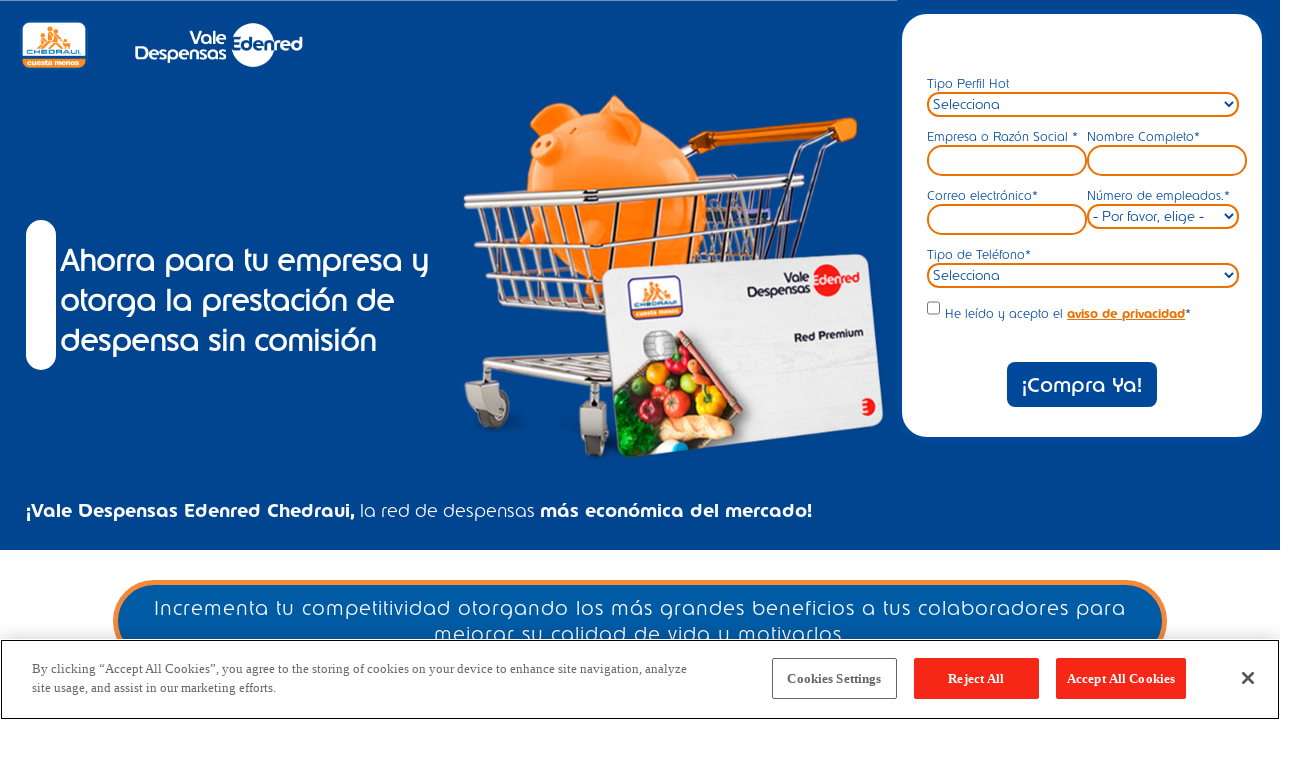

--- FILE ---
content_type: text/html
request_url: https://www.despensaschedraui.com/
body_size: 1982
content:
<!DOCTYPE html>
<html lang="en">
<head>
<!-- OneTrust comienza para despensaschedraui.com. -->
<script src="https://cdn.cookielaw.org/scripttemplates/otSDKStub.js"  type="text/javascript" charset="UTF-8" data-domain-script="ccec8f9f-7da4-4284-8c46-fdc6a48e57b2" ></script>
<script type="text/javascript">
function OptanonWrapper() { }
</script>
<!-- OneTrust finaliza para despensaschedraui.com. -->

<meta charset="utf-8">
<meta name="viewport" content="width=device-width, initial-scale=1, shrink-to-fit=no">
<meta http-equiv="X-UA-Compatible" content="IE=10"/>
<meta name="description" content="">
<meta name="author" content="">
<meta name="keywords" content="vales de despensa, vale despensa,tarjetas de vales de despensa, vales de despensa chedraui, vale despensa chedraui, despensa chedraui, tarjeta despensa chedraui">
<meta property="og:description" content="Monederos electrónicos, tarjetas y vales que mejoran la eficacia de las organizaciones y el poder adquisitivo de las personas"/>
<title>Chedraui | Edenred Despensa 	</title>

</head>
<body>
<div id="container">
    <div id="header">
		
		<div class="backEdenred">
			<div class="logos">
				<div  id="logoChedraui" class="logoChedraui" title="Logo Chedraui">
				</div>
				<div  id="logoEdenred" class="logoEdenred" title="Logo Vale Despensas">
				</div>
			</div>
			<div class="titulo">
				<div class="ribbonTitulo"></div>
				<div class="tituloH1">
					<h1>Ahorra para tu empresa y otorga la prestación de despensa sin comisión</h1>
				</div>
			</div>
			<div class="slogan">
				<span><strong>¡Vale Despensas Edenred Chedraui,</strong> la red de despensas <strong>más económica del mercado!</strong></span>
			</div>
			<a href="#formulario">
				<div class="botonCTA">
					<span>Solicita cotización</span>
				</div>
			</a>
		</div>
	</div>
    <div id="body">
		
		<div id="seccion1">
			<div class="pleca">
				<span>Incrementa tu competitividad otorgando los más grandes beneficios a tus colaboradores para mejorar su calidad de vida y motivarlos.</span>
			</div>
		</div>
		<div class="seccion2">
			<div class="seccionBeneficio">
				<div class="tituloBeneficio">
					<span>Beneficios para tu empresa</span>
				</div>
				<div class="descBene">
					<span>Ahorra en tu presupuesto al ser deducible hasta el 53% sobre ISR.</span>
				</div>
				<div class="listaBene">
					<div class="icon">
						<img alt="ahorro" src="https://www.edenred.mx/hubfs/domains_html/despensaschedraui_com/PublishingImages/td-chedraui/images/ahorros.png">
					</div>
					<div class="itemBene">
						<span>Obtén mayores ventajas que dar efectivo al no generar cargas por <strong>IMSS, INFONAVIT e ISN.</strong></span>
					</div>
				</div>
				<div class="listaBene">
					<div class="icon">
						<img alt="talento" src="https://www.edenred.mx/hubfs/domains_html/despensaschedraui_com/PublishingImages/td-chedraui/images/talento.png">
					</div>
					<div class="itemBene">
						<span>Atrae y retén al mejor talento ofreciendo un <strong>paquete de prestaciones</strong> superiores a las de ley.</span>
					</div>
				</div>
				<div class="listaBene">
					<div class="icon">
						<img alt="Atención personalizada" src="https://www.edenred.mx/hubfs/domains_html/despensaschedraui_com/PublishingImages/td-chedraui/images/atencion.png">
					</div>
					<div class="itemBene">
						<span>Atención personalizada por parte de un ejecutivo dedicado.</span>
					</div>
				</div>
				<div class="listaBene">
					<div class="icon">
						<img alt="Post venta" src="https://www.edenred.mx/hubfs/domains_html/despensaschedraui_com/PublishingImages/td-chedraui/images/postventa.png">
					</div>
					<div class="itemBene">
						<span>Servicio post venta para la gestión de la cuenta, capacitación y asesoría.</span>
					</div>
				</div>
				<div class="listaBene">
					<div class="icon">
						<img alt="Reportes" src="https://www.edenred.mx/hubfs/domains_html/despensaschedraui_com/PublishingImages/td-chedraui/images/reportes.png">
			 
					</div>
					<div class="itemBene">
						<span>Reporte de gastos administrativos en el portal.</span>
					</div>
				</div>
				<div class="listaBene">
					<div class="icon">
						<img alt="Nómina" src="https://www.edenred.mx/hubfs/domains_html/despensaschedraui_com/PublishingImages/td-chedraui/images/nomina.png">

					</div>
					<div class="itemBene">
						<span>Facilita la administración de la nómina a través de nuestro portal.</span>
					</div>
				</div>
			</div>
			<div class="seccionBeneficio">
				<div class="tituloBeneficio">
					<span>Beneficios para tus colaboradores</span>
				</div>
				<div class="descBene">
					<span>Mejora el plan de compensación salarial a través de los vales de Despensa mejorando la calidad de vida de tus empleados.</span>
				</div>
				<div class="listaBene">
					<div class="icon">
						<img alt="Más ahorro" src="https://www.edenred.mx/hubfs/domains_html/despensaschedraui_com/PublishingImages/td-chedraui/images/ahorros2.png">
					</div>
					<div class="itemBene">
						<span>El empleado no retiene impuestos por <strong>IMSS ni ISR</strong></span>
					</div>
				</div>
				<div class="listaBene">
					<div class="icon">
						<img alt="Tarjeta Aceptada" src="https://www.edenred.mx/hubfs/domains_html/despensaschedraui_com/PublishingImages/td-chedraui/images/tarjetas.png">
					</div>
					<div class="itemBene">
						<span>Tarjeta aceptada a nivel nacional en todos los supermercados Chedraui.</span>
					</div>
				</div>
				<div class="listaBene">
					<div class="icon">
						<img alt="Seguridad" src="https://www.edenred.mx/hubfs/domains_html/despensaschedraui_com/PublishingImages/td-chedraui/images/seguridad.png">

					</div>
					<div class="itemBene">
						<span>Seguridad e innovación en todas sus transacciones (Tecnología Chip).</span>
					</div>
				</div>
				<div class="listaBene">
					<div class="icon">
						<img alt="Call Center" src="https://www.edenred.mx/hubfs/domains_html/despensaschedraui_com/PublishingImages/td-chedraui/images/call.png">
					</div>
					<div class="itemBene">
						<span>Call Center con atención 24/7.</span>
					</div>
				</div>
			</div>
			<div class="seccionApp">
				<div class="MTW" id="MTW" title="Mi Ticket Wallet"></div>
				<div class="infoEmpleados">
					<span>App y portal web: Edenred Wallet con las mejores funcionalidades del mercado: </span>
						<ul>
							<li>Bloqueo y desbloqueo de tarjeta.</li>
							<li>Consulta de saldos y movimientos.</li>
							<li>Geolocalización de establecimientos.</li>
							<li>Programa de cupones y descuentos a nivel nacional.</li>
							<li>Portal de cine con precios preferenciales.</li>
							<li>Cupones digitales con Chedraui.</li>
						</ul>
				</div>

			</div>
			<div class="pleca2">
				<span>Con nuestro monedero electrónico <strong>Vale Despensas Edenred Chedraui</strong> obtendrá la solución en despensa más económica del mercado con posibilidad a cero comisiones.</span>
			</div>
		</div>
	</div>
	<div class="formulario" id="formulario">	
		<!--[if lte IE 8]>
		<script charset="utf-8" type="text/javascript" src="https://js.hsforms.net/forms/v2-legacy.js"></script>
		<![endif]-->
		<script charset="utf-8" type="text/javascript" src="https://js.hsforms.net/forms/v2.js"></script>
		<script>
		  hbspt.forms.create({
			portalId: "491231",
			formId: "66fdcbeb-4257-47d8-abf8-6c585aa2c959"
		});
		</script>
	</div>
    <div id="footer" class="footer">
		<a style="text-decoration: none" href="https://www.edenred.mx/aviso-de-privacidad-integral"><span>Aviso de Privacidad</span></a>
		<div class="powerBy" id="powerBy">
			<!--<img src="https://www.edenred.mx/hubfs/domains_html/despensaschedraui_com/PublishingImages/td-chedraui/images/PowerBy_Logo_Color.png">-->
		</div>
	</div>
</div>

<!-- Google Tag Manager -->
<script>(function(w,d,s,l,i){w[l]=w[l]||[];w[l].push({'gtm.start':
new Date().getTime(),event:'gtm.js'});var f=d.getElementsByTagName(s)[0],
j=d.createElement(s),dl=l!='dataLayer'?'&l='+l:'';j.async=true;j.src=
'https://www.googletagmanager.com/gtm.js?id='+i+dl;f.parentNode.insertBefore(j,f);
})(window,document,'script','dataLayer','GTM-KB3PHVC');</script>
<!-- End Google Tag Manager -->

<!-- Google Tag Manager (noscript) -->
<noscript><iframe src="https://www.googletagmanager.com/ns.html?id=GTM-KB3PHVC"
height="0" width="0" style="display:none;visibility:hidden"></iframe></noscript>
<!-- End Google Tag Manager (noscript) -->

	<script async type="text/javascript" src="https://www.edenred.mx/hubfs/domains_html/despensaschedraui_com/PublishingImages/td-chedraui/js/loadImagesIE.js"></script>
	
	<link  async href="https://www.edenred.mx/hubfs/domains_html/despensaschedraui_com/PublishingImages/td-chedraui/css/styles-chedraui.css" rel="stylesheet" media="none" onload="if(media!='all')media='all'"><noscript><link rel="stylesheet" href="https://www.edenred.mx/hubfs/domains_html/despensaschedraui_com/PublishingImages/td-chedraui/css/styles-chedraui.css"></noscript>
</body>
</html>


--- FILE ---
content_type: text/css
request_url: https://www.edenred.mx/hubfs/domains_html/despensaschedraui_com/PublishingImages/td-chedraui/css/styles-chedraui.css
body_size: 1812
content:
@font-face {
font-family: 'edenred';
	src: url('https://www.edenred.mx/hubfs/domains_html/despensaschedraui_com/PublishingImages/td-chedraui/font/edenred.eot?iefix') format('embedded-opentype'),
		url('https://www.edenred.mx/hubfs/domains_html/despensaschedraui_com/PublishingImages/td-chedraui/font/edenred.otf') format('embedded'),
	 	url('https://www.edenred.mx/hubfs/domains_html/despensaschedraui_com/PublishingImages/td-chedraui/font/edenred.woff') format('woff'),
	 	url(https://www.edenred.mx/hubfs/domains_html/despensaschedraui_com/PublishingImages/td-chedraui/font/edenred.ttf) format('ttf');
}
@font-face {
font-family: 'edenred-light';
	src: url('https://www.edenred.mx/hubfs/domains_html/despensaschedraui_com/PublishingImages/td-chedraui/font/edenred_light.otf') format('embedded-opentype'),
		url('https://www.edenred.mx/hubfs/domains_html/despensaschedraui_com/PublishingImages/td-chedraui/font/edenred_light.otf') format('embedded'),
	 	url('https://www.edenred.mx/hubfs/domains_html/despensaschedraui_com/PublishingImages/td-chedraui/font/edenred_light.woff') format('woff'),
	 	url(https://www.edenred.mx/hubfs/domains_html/despensaschedraui_com/PublishingImages/td-chedraui/font/edenred_light.ttf) format('ttf');
}
@font-face {
font-family: 'edenred-bold';
	src: url('https://www.edenred.mx/hubfs/domains_html/despensaschedraui_com/PublishingImages/td-chedraui/font/edenred_bold.otf') format('embedded-opentype'),
		url('https://www.edenred.mx/hubfs/domains_html/despensaschedraui_com/PublishingImages/td-chedraui/font/edenred_bold.otf') format('embedded'),
	 	url('https://www.edenred.mx/hubfs/domains_html/despensaschedraui_com/PublishingImages/td-chedraui/font/edenred_bold.woff') format('woff'),
	 	url(https://www.edenred.mx/hubfs/domains_html/despensaschedraui_com/PublishingImages/td-chedraui/font/edenred_bold.ttf) format('ttf');
}

html,
body {
    width:100%;
    height:100%;
    margin:0;
    padding:0; 
	scroll-behavior: smooth;
}
#container {
    position:relative;
    width:100%;
   
    margin:0;
    padding:0;
}
#header {
    width:100%;

}
#body {
	position: relative; 

 }
#footer {
    position:absolute;
    width:100%;
    height:100px; 
	text-align: center
}


.content-form, .hbspt-form{
    /*width: 360px;*/
	width: 100%;
    background-color: white;
	z-index:3;
}
.content-form label{
    color: black;
    font-family: edenredR;

}
.btn-form{
    text-align: center;
}
.btn-form input{
 font-family: edenredR;
    width: 300px;
    height: 50px;
    background-color: red;
    border: 0px;
    border-radius: 8px;
    color: white;
    font-size: 20px;
	margin: auto 0;
}

/*Fondo formulario*/
.hbspt-form{
   /* width: 360px;*/
	width: 100%;
    background-color: transparent;
   	position: relative;
	margin-bottom: 30px;
  
}
.actions{
text-align: center;
	
}
.formulario a{
	color: #EC7000;
	font-family: edenred-bold;
}
/* Boton formulario*/
.actions input[type="submit"]{
font-family: edenred;
    width: 150px;
    height: 45px;
    background-color: #00499a;
    border: 2px;
    border-style: none;
    border-radius: 8px;
    color: white;
    font-size: 20px;
    background-image: inherit;
	
}
.actions input[type="submit"]:hover{

    background-color: white;
	color:#00499a;
	border-style: solid;
    border-color: white;
}

.hs-form .hs-error-msgs label{
	font-family: edenred-light;
	font-size: 12px;
	color: red;

}
.formulario{
	position: absolute;
	top:.5%;
	right: 1%;
	background-color: white;
	width: 25%;
	border-style: solid;
	border-color:#00499a;
	padding-top: 50px;
	padding-left: 20px;
	padding-right: 20px;
	border-radius: 30px;
	border-width: 5px;
}
/*formulario renglones*/
form .form-columns-1, form .form-columns-2, form .form-columns-3{
max-width: 100% !important;
}
form .form-columns-1{
	width: 100%;
	margin: 10px 0;
/*	position: relative;
	left: 10px;*/
}
form .form-columns-2{
	width: 100%;
	margin: 10px 0;
/*	position: relative;
	left: 10px;*/
}
.formulario ul{
	list-style: none;
	padding: 0;
	margin: 0;
}
#he_le_do_y_acepto_el_aviso_de_privacidad-66fdcbeb-4257-47d8-abf8-6c585aa2c959{
	height: 20px;
}
form .form-columns-3{
	width: 100%;
	margin: 10px 0;
/*	position: relative;
	left: 10px;*/
}
.hs-form .hs-input, .hs-form textarea.hs-input {
	margin:auto 5px;
	background: white;
	border-style: solid;
	border-color: #EC7000;
	border-width: 2px;
	border-radius: 300px;
	color: #00499a;
	font-family: edenred-light;
	height: 25px;
	width: 100%;
}
.hs-form .hs-field-desc {
	color: #00499a;
}
.hs-form label {
	color: #00499a;
}
.hs-form .hs-form-field > label {
	color: #00499a;
	font-size: 12px;
	margin: auto 5px;
	font-family: edenred-light;
}
/**Aviso Privacidad **/
.formulario span{
	color:#00499a !important;
	font-family: edenred-light;
	font-size: 12px;
}
/*.hs-form.stacked .inputs-list>li label{
	color:#00499a !important;
	font-family: edenred-light;
	font-size: 12px;
}*/
/*formulario droplist*/
select{
	width: 100% !important;
	height: 40px;
	
}

/**********************************/
.backEdenred{
	position: relative;
	background-image: url("https://www.edenred.mx/hubfs/domains_html/despensaschedraui_com/PublishingImages/td-chedraui/images/back-chedraui.jpg");
	background-size: cover;
	background-repeat: no-repeat;
	height: 550px;
}
.logos{
	display: inline-block;
}
.logoChedraui{
	display:inline-block;
	content: url("https://www.edenred.mx/hubfs/domains_html/despensaschedraui_com/PublishingImages/td-chedraui/images/logoChedraui.png");
	height: 50px;
	margin: 20px;
}
.logoEdenred{
	display:inline-block;
	content: url("https://www.edenred.mx/hubfs/domains_html/despensaschedraui_com/PublishingImages/td-chedraui/images/ValeDespensas-White-RGB.png");
	height: 50px;
	margin:20px;
}
.botonCTA{
	display:none;
}
.titulo{
	position: absolute;
	display: inline-block;
	width: 100%;
	left: 2%;
	top:40%;
}
.ribbonTitulo{
	display: inline-block;
	background-color:white;
	width: 30px;
	height: 150px;
	border-radius: 300px;
}
.tituloH1{
	display: inline-block;
	width: 30%;
	vertical-align: top;
}
.tituloH1 h1{
	display: inline-block;
	font-family: edenred-light;
	font-size:30px;
	color:white;
}
.slogan{
	position: absolute;
	bottom:5%;
	left: 2%;
	width:70%;
}
.slogan span{
	font-family: edenred-light;
	font-size:18px;
	color:white;
}
.slogan strong{
	font-family:edenred-bold;
	font-size:18px;
}
.pleca{
	margin: auto;
    margin-top: 30px;
    width: 80%;
    border-radius: 300px;
    background-color: #005ba5;
    border-style: solid;
    border-width: 5px;
    border-color: #f68938;
    padding: 10px;
	text-align: center;
}
.pleca span{
	font-family: edenred-light;
    font-size: 20px;
    color: white;
	letter-spacing: 1px;
}
.seccion2{
	width: 100%;
	position: relative;
	display:inline-block;
	padding: 5px;
	margin-top: 10px;
}
.seccionBeneficio{
	display: inline-block;
	width: 49%;
	vertical-align: top;
}
.tituloBeneficio{
	background-color:#f68938;
	border-radius: 300px;
	width: 90%;
	text-align: center;
	padding: 20px 5px;
}
.tituloBeneficio span{
	font-family: edenred-bold;
	font-size:30px;
	color:white;
}
.descBene{
	margin: 20px 0;
}
.descBene span{
	font-family: edenred-bold;
	font-size:20px;
	color:#005ba5;
}
.listaBene{
	margin: 20px 0;
}
.icon{
	display: inline-block;
}
.icon img{
	height: 50px;
	margin: 0px 10px;
}
.itemBene{
	display: inline-block;
	width:80%;
}
.itemBene span{
	font-family: edenred-light;
	font-size:18px;
	color:#005ba5;
}
.itemBene strong{
	font-family: edenred-bold;
	font-size:18px;
	color:#005ba5;
}
.seccionApp{
	width: 50%;
	margin: auto;
}
.MTW{
	content: url("https://www.edenred.mx/hubfs/domains_html/despensaschedraui_com/PublishingImages/td-chedraui/images/app.png");
	margin: auto;
}
.infoEmpleados span{
	font-family: edenred;
	font-size:18px;
	color:#005ba5;
}
.infoEmpleados ul{
	list-style-image: url(https://www.edenred.mx/hubfs/domains_html/despensaschedraui_com/PublishingImages/td-chedraui/images/bullet-orange.png);
	columns: 2;
	-webkit-columns: 2;
  	-moz-columns: 2;
	font-family: edenred-light;
	font-size: 15px;
	color:#005ba5;
	list-style-position: inside;
	padding-left: 20px;
}
.powerBy{
	content: url("https://www.edenred.mx/hubfs/domains_html/despensaschedraui_com/PublishingImages/td-chedraui/images/PowerBy_Logo_Color.png");
	height: 50px;
	text-align: center;
	margin: auto;
}
.pleca2{
	margin:auto;
	margin-top:30px;
	width: 80%;
	text-align: center;
}
.pleca2 span{
	font-family:edenred-light;
    font-size: 20px;
	color: #ff8303;
}
.pleca2 strong{
	font-family:edenred-bold;
    font-size: 20px;
	color: #ff8303;
}
.footer{
	text-align: center;
	margin-top:30px;
}
.footer span{
	font-family: edenred;
	font-size:18px;
	color:#005ba5;
}
@media screen and (max-width: 1099px) and (min-width: 781px) {
	.backEdenred{
		background-image: url("https://www.edenred.mx/hubfs/domains_html/despensaschedraui_com/PublishingImages/td-chedraui/images/back-chedraui-ipad.jpg");
		height: 800px;
	}
	.titulo{
		top:65%;
	}
	.tituloH1{
		width: 60%;
	}
	.slogan{
		width: 90%;
	}
	.slogan span{
		font-size:20px;
	}
	.slogan strong{
		font-size:20px;
	}
	.formulario{
		width: 40%;
	}
	
}
@media screen and (max-width:1020px){
	.backEdenred{
		background-image: url(https://www.edenred.mx/hubfs/domains_html/despensaschedraui_com/PublishingImages/td-chedraui/images/back-chedraui-ipad.jpg);
		height: 750px;
	}
	.titulo{
		top:65%;
	}
	.tituloH1{
		width: 60%;
	}
	.slogan{
		width: 90%;
	}
	.slogan span{
		font-size:20px;
	}
	.slogan strong{
		font-size:20px;
	}
	.formulario{
		width: 45%;
	}
	
}
@media screen and (max-width:650px){
	.backEdenred{
		background-image: url("https://www.edenred.mx/hubfs/domains_html/despensaschedraui_com/PublishingImages/td-chedraui/images/back-chedraui-mobile.jpg");
		height: 600px;
		width: 100%
	}
	.formulario{
		position: relative;
		width: 95%;
		margin-top: 50px;
		margin-left: 10px;
	}
	.seccionBeneficio{
		width: 95%;
	}
	.seccionApp{
		width: 80%;
	}
	.seccion2{
		width: 95%;
	}
	.itemBene{
		width: 70%;
	}
	.icon img{
		margin: 0 10px;
	}
	.pleca span{
		font-size: 15px;
		margin: 0;
	}
	.tituloBeneficio span{
		font-size:20px;
	}
	.titulo{
		top:50%;
		width:90%;
	}
	.tituloH1{
		width: 90%;
	}
	.tituloH1 h1{
		font-size: 20px;
	}
	.ribbonTitulo{
		width: 20px;
		height: 100px;
	}
	.slogan{
		bottom: 15%;
	}
	.MTW{
		width: 80%;
	}
	.pleca2{
		width: 70%
	}
	.pleca2 span{
		font-size: 15px;
	}
	.pleca2 strong{
		font-size: 15px;
	}
}
@media(min-width: 1600px){
	
	.backEdenred{
		height: 800px;
	}
	
}